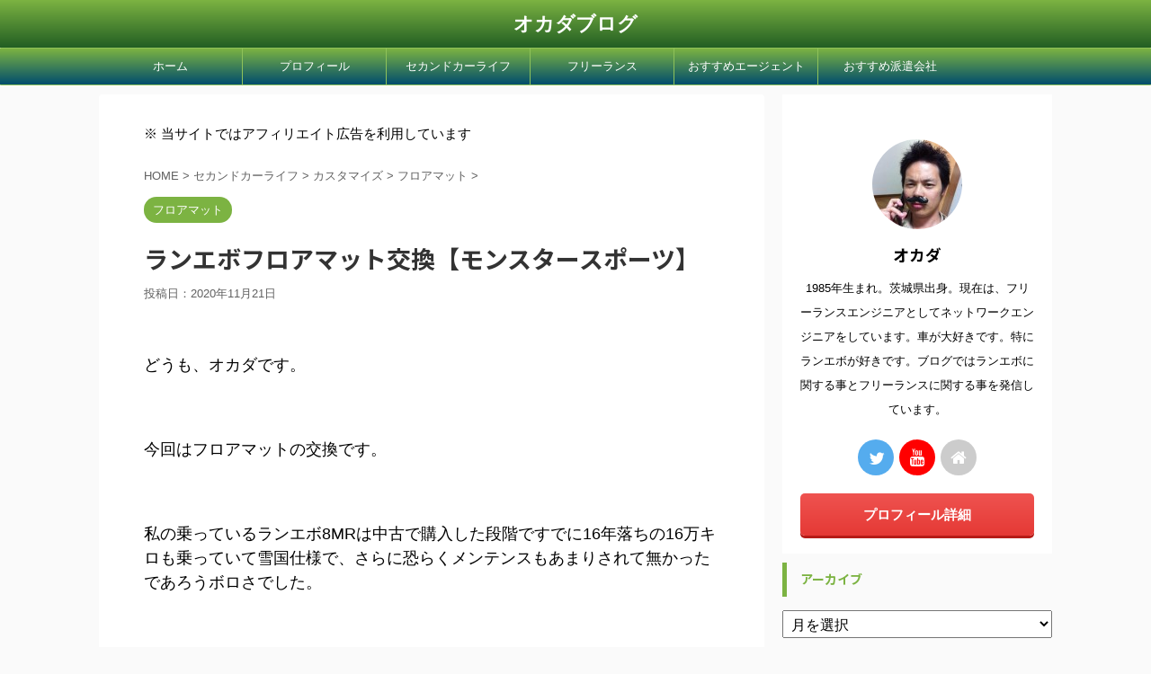

--- FILE ---
content_type: text/html; charset=UTF-8
request_url: https://freeengin.com/floormat/
body_size: 14881
content:
<!DOCTYPE html>
<!--[if lt IE 7]>
<html class="ie6" lang="ja"> <![endif]-->
<!--[if IE 7]>
<html class="i7" lang="ja"> <![endif]-->
<!--[if IE 8]>
<html class="ie" lang="ja"> <![endif]-->
<!--[if gt IE 8]><!-->
<html lang="ja" class="">
	<!--<![endif]-->
	<head prefix="og: http://ogp.me/ns# fb: http://ogp.me/ns/fb# article: http://ogp.me/ns/article#">
		<meta charset="UTF-8" >
		<meta name="viewport" content="width=device-width,initial-scale=1.0,user-scalable=no,viewport-fit=cover">
		<meta name="format-detection" content="telephone=no" >

		
		<link rel="alternate" type="application/rss+xml" title="オカダブログ RSS Feed" href="https://freeengin.com/feed/" />
		<link rel="pingback" href="https://freeengin.com/xmlrpc.php" >
		<!--[if lt IE 9]>
		<script src="https://freeengin.com/wp-content/themes/affinger5/js/html5shiv.js"></script>
		<![endif]-->
				<title>ランエボフロアマット交換【モンスタースポーツ】 | オカダブログ</title>

<!-- All In One SEO Pack 3.7.1[858,897] -->
<script type="application/ld+json" class="aioseop-schema">{"@context":"https://schema.org","@graph":[{"@type":"Organization","@id":"https://freeengin.com/#organization","url":"https://freeengin.com/","name":"オカダブログ","sameAs":[]},{"@type":"WebSite","@id":"https://freeengin.com/#website","url":"https://freeengin.com/","name":"オカダブログ","publisher":{"@id":"https://freeengin.com/#organization"},"potentialAction":{"@type":"SearchAction","target":"https://freeengin.com/?s={search_term_string}","query-input":"required name=search_term_string"}},{"@type":"WebPage","@id":"https://freeengin.com/floormat/#webpage","url":"https://freeengin.com/floormat/","inLanguage":"ja","name":"ランエボフロアマット交換【モンスタースポーツ】","isPartOf":{"@id":"https://freeengin.com/#website"},"breadcrumb":{"@id":"https://freeengin.com/floormat/#breadcrumblist"},"image":{"@type":"ImageObject","@id":"https://freeengin.com/floormat/#primaryimage","url":"https://freeengin.com/wp-content/uploads/2020/11/batch_IMG_0495.jpg","width":800,"height":600},"primaryImageOfPage":{"@id":"https://freeengin.com/floormat/#primaryimage"},"datePublished":"2020-11-20T15:13:15+00:00","dateModified":"2020-11-20T15:13:15+00:00"},{"@type":"Article","@id":"https://freeengin.com/floormat/#article","isPartOf":{"@id":"https://freeengin.com/floormat/#webpage"},"author":{"@id":"https://freeengin.com/author/mike-okada/#author"},"headline":"ランエボフロアマット交換【モンスタースポーツ】","datePublished":"2020-11-20T15:13:15+00:00","dateModified":"2020-11-20T15:13:15+00:00","commentCount":0,"mainEntityOfPage":{"@id":"https://freeengin.com/floormat/#webpage"},"publisher":{"@id":"https://freeengin.com/#organization"},"articleSection":"フロアマット","image":{"@type":"ImageObject","@id":"https://freeengin.com/floormat/#primaryimage","url":"https://freeengin.com/wp-content/uploads/2020/11/batch_IMG_0495.jpg","width":800,"height":600}},{"@type":"Person","@id":"https://freeengin.com/author/mike-okada/#author","name":"オカダ","sameAs":["https://twitter.com/OyamaOkada"],"image":{"@type":"ImageObject","@id":"https://freeengin.com/#personlogo","url":"https://secure.gravatar.com/avatar/865457cf59ec4b3dea14d19464da7b87?s=96&d=mm&r=g","width":96,"height":96,"caption":"オカダ"}},{"@type":"BreadcrumbList","@id":"https://freeengin.com/floormat/#breadcrumblist","itemListElement":[{"@type":"ListItem","position":1,"item":{"@type":"WebPage","@id":"https://freeengin.com/","url":"https://freeengin.com/","name":"オカダブログ"}},{"@type":"ListItem","position":2,"item":{"@type":"WebPage","@id":"https://freeengin.com/floormat/","url":"https://freeengin.com/floormat/","name":"ランエボフロアマット交換【モンスタースポーツ】"}}]}]}</script>
<link rel="canonical" href="https://freeengin.com/floormat/" />
<!-- All In One SEO Pack -->
<link rel='dns-prefetch' href='//ajax.googleapis.com' />
<link rel='dns-prefetch' href='//s.w.org' />
		<script type="text/javascript">
			window._wpemojiSettings = {"baseUrl":"https:\/\/s.w.org\/images\/core\/emoji\/12.0.0-1\/72x72\/","ext":".png","svgUrl":"https:\/\/s.w.org\/images\/core\/emoji\/12.0.0-1\/svg\/","svgExt":".svg","source":{"concatemoji":"https:\/\/freeengin.com\/wp-includes\/js\/wp-emoji-release.min.js?ver=5.2.5"}};
			!function(a,b,c){function d(a,b){var c=String.fromCharCode;l.clearRect(0,0,k.width,k.height),l.fillText(c.apply(this,a),0,0);var d=k.toDataURL();l.clearRect(0,0,k.width,k.height),l.fillText(c.apply(this,b),0,0);var e=k.toDataURL();return d===e}function e(a){var b;if(!l||!l.fillText)return!1;switch(l.textBaseline="top",l.font="600 32px Arial",a){case"flag":return!(b=d([55356,56826,55356,56819],[55356,56826,8203,55356,56819]))&&(b=d([55356,57332,56128,56423,56128,56418,56128,56421,56128,56430,56128,56423,56128,56447],[55356,57332,8203,56128,56423,8203,56128,56418,8203,56128,56421,8203,56128,56430,8203,56128,56423,8203,56128,56447]),!b);case"emoji":return b=d([55357,56424,55356,57342,8205,55358,56605,8205,55357,56424,55356,57340],[55357,56424,55356,57342,8203,55358,56605,8203,55357,56424,55356,57340]),!b}return!1}function f(a){var c=b.createElement("script");c.src=a,c.defer=c.type="text/javascript",b.getElementsByTagName("head")[0].appendChild(c)}var g,h,i,j,k=b.createElement("canvas"),l=k.getContext&&k.getContext("2d");for(j=Array("flag","emoji"),c.supports={everything:!0,everythingExceptFlag:!0},i=0;i<j.length;i++)c.supports[j[i]]=e(j[i]),c.supports.everything=c.supports.everything&&c.supports[j[i]],"flag"!==j[i]&&(c.supports.everythingExceptFlag=c.supports.everythingExceptFlag&&c.supports[j[i]]);c.supports.everythingExceptFlag=c.supports.everythingExceptFlag&&!c.supports.flag,c.DOMReady=!1,c.readyCallback=function(){c.DOMReady=!0},c.supports.everything||(h=function(){c.readyCallback()},b.addEventListener?(b.addEventListener("DOMContentLoaded",h,!1),a.addEventListener("load",h,!1)):(a.attachEvent("onload",h),b.attachEvent("onreadystatechange",function(){"complete"===b.readyState&&c.readyCallback()})),g=c.source||{},g.concatemoji?f(g.concatemoji):g.wpemoji&&g.twemoji&&(f(g.twemoji),f(g.wpemoji)))}(window,document,window._wpemojiSettings);
		</script>
		<style type="text/css">
img.wp-smiley,
img.emoji {
	display: inline !important;
	border: none !important;
	box-shadow: none !important;
	height: 1em !important;
	width: 1em !important;
	margin: 0 .07em !important;
	vertical-align: -0.1em !important;
	background: none !important;
	padding: 0 !important;
}
</style>
	<link rel='stylesheet' id='wp-block-library-css'  href='https://freeengin.com/wp-includes/css/dist/block-library/style.min.css?ver=5.2.5' type='text/css' media='all' />
<link rel='stylesheet' id='toc-screen-css'  href='https://freeengin.com/wp-content/plugins/table-of-contents-plus/screen.min.css?ver=2002' type='text/css' media='all' />
<link rel='stylesheet' id='normalize-css'  href='https://freeengin.com/wp-content/themes/affinger5/css/normalize.css?ver=1.5.9' type='text/css' media='all' />
<link rel='stylesheet' id='font-awesome-css'  href='https://freeengin.com/wp-content/themes/affinger5/css/fontawesome/css/font-awesome.min.css?ver=4.7.0' type='text/css' media='all' />
<link rel='stylesheet' id='font-awesome-animation-css'  href='https://freeengin.com/wp-content/themes/affinger5/css/fontawesome/css/font-awesome-animation.min.css?ver=5.2.5' type='text/css' media='all' />
<link rel='stylesheet' id='st_svg-css'  href='https://freeengin.com/wp-content/themes/affinger5/st_svg/style.css?ver=5.2.5' type='text/css' media='all' />
<link rel='stylesheet' id='slick-css'  href='https://freeengin.com/wp-content/themes/affinger5/vendor/slick/slick.css?ver=1.8.0' type='text/css' media='all' />
<link rel='stylesheet' id='slick-theme-css'  href='https://freeengin.com/wp-content/themes/affinger5/vendor/slick/slick-theme.css?ver=1.8.0' type='text/css' media='all' />
<link rel='stylesheet' id='fonts-googleapis-notosansjp-css'  href='//fonts.googleapis.com/earlyaccess/notosansjp.css?ver=5.2.5' type='text/css' media='all' />
<link rel='stylesheet' id='style-css'  href='https://freeengin.com/wp-content/themes/affinger5/style.css?ver=5.2.5' type='text/css' media='all' />
<link rel='stylesheet' id='child-style-css'  href='https://freeengin.com/wp-content/themes/affinger5-child/style.css?ver=5.2.5' type='text/css' media='all' />
<link rel='stylesheet' id='single-css'  href='https://freeengin.com/wp-content/themes/affinger5/st-rankcss.php' type='text/css' media='all' />
<link rel='stylesheet' id='st-themecss-css'  href='https://freeengin.com/wp-content/themes/affinger5/st-themecss-loader.php?ver=5.2.5' type='text/css' media='all' />
<script type='text/javascript' src='//ajax.googleapis.com/ajax/libs/jquery/1.11.3/jquery.min.js?ver=1.11.3'></script>
<link rel='https://api.w.org/' href='https://freeengin.com/wp-json/' />
<link rel='shortlink' href='https://freeengin.com/?p=1100' />
<link rel="alternate" type="application/json+oembed" href="https://freeengin.com/wp-json/oembed/1.0/embed?url=https%3A%2F%2Ffreeengin.com%2Ffloormat%2F" />
<link rel="alternate" type="text/xml+oembed" href="https://freeengin.com/wp-json/oembed/1.0/embed?url=https%3A%2F%2Ffreeengin.com%2Ffloormat%2F&#038;format=xml" />
<meta name="robots" content="index, follow" />
<link rel="canonical" href="https://freeengin.com/floormat/" />
<style type="text/css">.broken_link, a.broken_link {
	text-decoration: line-through;
}</style>		<style type="text/css" id="wp-custom-css">
			table{
width: 100%;
}
th{
background-color: #e4f6ff;
text-align: center;
}


/*アフィリエイト用のボタン*/
.af_button>a{
    display: inline-block; 
    padding: 0.5em 2em; 
    text-decoration: none; 
    color: #59d600;/*文字の色*/
    border: solid 2px #59d600;/*枠の色*/
    border-radius: 3px; 
    transition: .4s;
    font-weight: bold;
}
.af_button>a:hover{
    background: #59d600;/*ボタンの色*/
    color: white;
}
.af_button{
text-align:center;/*中央寄せ*/
}


/*アフィリエイト用のボタン2*/
.af_button2>a{
    display: inline-block; 
    padding: 0.5em 2em; 
    text-decoration: none; 
    color: #ee827c;/*文字の色*/
    border: solid 2px #ee827c;/*枠の色*/
    border-radius: 3px; 
    transition: .4s;
    font-weight: bold;
}
.af_button2>a:hover{
    background: #ee827c;/*ボタンの色*/
    color: white;
}
.af_button2{
text-align:center;/*中央寄せ*/
}
		</style>
					<script>
		(function (i, s, o, g, r, a, m) {
			i['GoogleAnalyticsObject'] = r;
			i[r] = i[r] || function () {
					(i[r].q = i[r].q || []).push(arguments)
				}, i[r].l = 1 * new Date();
			a = s.createElement(o),
				m = s.getElementsByTagName(o)[0];
			a.async = 1;
			a.src = g;
			m.parentNode.insertBefore(a, m)
		})(window, document, 'script', '//www.google-analytics.com/analytics.js', 'ga');

		ga('create', 'UA-63076024-2', 'auto');
		ga('send', 'pageview');

	</script>
				<!-- OGP -->
	
						<meta name="twitter:card" content="summary_large_image">
				<meta name="twitter:site" content="@OyamaOkada">
		<meta name="twitter:title" content="ランエボフロアマット交換【モンスタースポーツ】">
		<meta name="twitter:description" content="&nbsp; どうも、オカダです。 &nbsp; 今回はフロアマットの交換です。 &nbsp; 私の乗っているランエボ8MRは中古で購入した段階ですでに16年落ちの16万キロも乗っていて雪国仕様で、さ">
		<meta name="twitter:image" content="https://freeengin.com/wp-content/uploads/2020/11/batch_IMG_0495.jpg">
		<!-- /OGP -->
		


<script>
jQuery(function(){
    jQuery('.st-btn-open').click(function(){
        jQuery(this).next('.st-slidebox').stop(true, true).slideToggle();
    });
});
</script>
	<script>
		jQuery(function(){
		jQuery('.post h2 , .h2modoki').wrapInner('<span class="st-dash-design"></span>');
		}) 
	</script>

<script>
	jQuery(function(){
		jQuery("#toc_container:not(:has(ul ul))").addClass("only-toc");
		jQuery(".st-ac-box ul:has(.cat-item)").each(function(){
			jQuery(this).addClass("st-ac-cat");
		});
	});
</script>

<script>
	jQuery(function(){
						jQuery('.st-star').parent('.rankh4').css('padding-bottom','5px'); // スターがある場合のランキング見出し調整
	});
</script>
			</head>
	<body class="post-template-default single single-post postid-1100 single-format-standard not-front-page" >
				<div id="st-ami">
				<div id="wrapper" class="">
				<div id="wrapper-in">
					<header id="st-headwide">
						<div id="headbox-bg">
							<div class="clearfix" id="headbox">
										<nav id="s-navi" class="pcnone">
			<dl class="acordion">
				<dt class="trigger">
					<p class="acordion_button"><span class="op"><i class="fa st-svg-menu"></i></span></p>
		
					<!-- 追加メニュー -->
					
					<!-- 追加メニュー2 -->
					
						</dt>

				<dd class="acordion_tree">
					<div class="acordion_tree_content">

						

														<div class="menu-%e3%82%ab%e3%82%b9%e3%82%bf%e3%83%a0%e3%83%a1%e3%83%8b%e3%83%a5%e3%83%bc-container"><ul id="menu-%e3%82%ab%e3%82%b9%e3%82%bf%e3%83%a0%e3%83%a1%e3%83%8b%e3%83%a5%e3%83%bc" class="menu"><li id="menu-item-7" class="menu-item menu-item-type-custom menu-item-object-custom menu-item-home menu-item-7"><a href="http://freeengin.com/"><span class="menu-item-label">ホーム</span></a></li>
<li id="menu-item-507" class="menu-item menu-item-type-post_type menu-item-object-page menu-item-507"><a href="https://freeengin.com/profile/"><span class="menu-item-label">プロフィール</span></a></li>
<li id="menu-item-1237" class="menu-item menu-item-type-post_type menu-item-object-page menu-item-has-children menu-item-1237"><a href="https://freeengin.com/secondcarlife/"><span class="menu-item-label">セカンドカーライフ</span></a>
<ul class="sub-menu">
	<li id="menu-item-1271" class="menu-item menu-item-type-taxonomy menu-item-object-category menu-item-has-children menu-item-1271"><a href="https://freeengin.com/category/z33/"><span class="menu-item-label">Z33</span></a>
	<ul class="sub-menu">
		<li id="menu-item-525" class="menu-item menu-item-type-taxonomy menu-item-object-category current-post-ancestor menu-item-has-children menu-item-525"><a href="https://freeengin.com/category/%e3%82%bb%e3%82%ab%e3%83%b3%e3%83%89%e3%82%ab%e3%83%bc%e3%83%a9%e3%82%a4%e3%83%95/%e3%82%ab%e3%82%b9%e3%82%bf%e3%83%9e%e3%82%a4%e3%82%ba/"><span class="menu-item-label">カスタマイズ</span></a>
		<ul class="sub-menu">
			<li id="menu-item-526" class="menu-item menu-item-type-taxonomy menu-item-object-category menu-item-526"><a href="https://freeengin.com/category/%e3%82%bb%e3%82%ab%e3%83%b3%e3%83%89%e3%82%ab%e3%83%bc%e3%83%a9%e3%82%a4%e3%83%95/%e3%82%ab%e3%82%b9%e3%82%bf%e3%83%9e%e3%82%a4%e3%82%ba/%e3%82%a8%e3%82%a2%e3%82%af%e3%83%aa/"><span class="menu-item-label">エアクリ</span></a></li>
			<li id="menu-item-527" class="menu-item menu-item-type-taxonomy menu-item-object-category menu-item-527"><a href="https://freeengin.com/category/%e3%82%bb%e3%82%ab%e3%83%b3%e3%83%89%e3%82%ab%e3%83%bc%e3%83%a9%e3%82%a4%e3%83%95/%e3%82%ab%e3%82%b9%e3%82%bf%e3%83%9e%e3%82%a4%e3%82%ba/%e3%82%af%e3%83%a9%e3%83%83%e3%83%81%e3%82%b9%e3%82%bf%e3%83%bc%e3%83%88%e8%a7%a3%e9%99%a4/"><span class="menu-item-label">クラッチスタート解除</span></a></li>
			<li id="menu-item-528" class="menu-item menu-item-type-taxonomy menu-item-object-category menu-item-528"><a href="https://freeengin.com/category/%e3%82%bb%e3%82%ab%e3%83%b3%e3%83%89%e3%82%ab%e3%83%bc%e3%83%a9%e3%82%a4%e3%83%95/%e3%82%ab%e3%82%b9%e3%82%bf%e3%83%9e%e3%82%a4%e3%82%ba/%e3%82%b7%e3%83%bc%e3%83%88%e4%ba%a4%e6%8f%9b/"><span class="menu-item-label">シート交換</span></a></li>
			<li id="menu-item-529" class="menu-item menu-item-type-taxonomy menu-item-object-category menu-item-529"><a href="https://freeengin.com/category/%e3%82%bb%e3%82%ab%e3%83%b3%e3%83%89%e3%82%ab%e3%83%bc%e3%83%a9%e3%82%a4%e3%83%95/%e3%82%ab%e3%82%b9%e3%82%bf%e3%83%9e%e3%82%a4%e3%82%ba/%e3%82%b7%e3%83%95%e3%83%88%e3%83%8e%e3%83%96/"><span class="menu-item-label">シフトノブ</span></a></li>
			<li id="menu-item-530" class="menu-item menu-item-type-taxonomy menu-item-object-category menu-item-530"><a href="https://freeengin.com/category/%e3%82%bb%e3%82%ab%e3%83%b3%e3%83%89%e3%82%ab%e3%83%bc%e3%83%a9%e3%82%a4%e3%83%95/%e3%82%ab%e3%82%b9%e3%82%bf%e3%83%9e%e3%82%a4%e3%82%ba/%e3%82%b7%e3%83%95%e3%83%88%e3%83%96%e3%83%bc%e3%83%84/"><span class="menu-item-label">シフトブーツ</span></a></li>
			<li id="menu-item-531" class="menu-item menu-item-type-taxonomy menu-item-object-category menu-item-531"><a href="https://freeengin.com/category/%e3%82%bb%e3%82%ab%e3%83%b3%e3%83%89%e3%82%ab%e3%83%bc%e3%83%a9%e3%82%a4%e3%83%95/%e3%82%ab%e3%82%b9%e3%82%bf%e3%83%9e%e3%82%a4%e3%82%ba/%e3%82%b7%e3%83%a7%e3%83%bc%e3%83%88%e3%82%a2%e3%83%b3%e3%83%86%e3%83%8a/"><span class="menu-item-label">ショートアンテナ</span></a></li>
			<li id="menu-item-532" class="menu-item menu-item-type-taxonomy menu-item-object-category menu-item-532"><a href="https://freeengin.com/category/%e3%82%bb%e3%82%ab%e3%83%b3%e3%83%89%e3%82%ab%e3%83%bc%e3%83%a9%e3%82%a4%e3%83%95/%e3%82%ab%e3%82%b9%e3%82%bf%e3%83%9e%e3%82%a4%e3%82%ba/%e3%82%b9%e3%83%86%e3%82%a2%e3%83%aa%e3%83%b3%e3%82%b0/"><span class="menu-item-label">ステアリング</span></a></li>
			<li id="menu-item-533" class="menu-item menu-item-type-taxonomy menu-item-object-category menu-item-533"><a href="https://freeengin.com/category/%e3%82%bb%e3%82%ab%e3%83%b3%e3%83%89%e3%82%ab%e3%83%bc%e3%83%a9%e3%82%a4%e3%83%95/%e3%82%ab%e3%82%b9%e3%82%bf%e3%83%9e%e3%82%a4%e3%82%ba/%e3%82%bf%e3%82%a4%e3%83%a4/"><span class="menu-item-label">タイヤ</span></a></li>
			<li id="menu-item-534" class="menu-item menu-item-type-taxonomy menu-item-object-category menu-item-534"><a href="https://freeengin.com/category/%e3%82%bb%e3%82%ab%e3%83%b3%e3%83%89%e3%82%ab%e3%83%bc%e3%83%a9%e3%82%a4%e3%83%95/%e3%82%ab%e3%82%b9%e3%82%bf%e3%83%9e%e3%82%a4%e3%82%ba/%e3%83%90%e3%83%83%e3%83%86%e3%83%aa%e3%83%bc/"><span class="menu-item-label">バッテリー</span></a></li>
			<li id="menu-item-535" class="menu-item menu-item-type-taxonomy menu-item-object-category menu-item-535"><a href="https://freeengin.com/category/%e3%82%bb%e3%82%ab%e3%83%b3%e3%83%89%e3%82%ab%e3%83%bc%e3%83%a9%e3%82%a4%e3%83%95/%e3%82%ab%e3%82%b9%e3%82%bf%e3%83%9e%e3%82%a4%e3%82%ba/%e3%83%9b%e3%82%a4%e3%83%bc%e3%83%ab/"><span class="menu-item-label">ホイール</span></a></li>
			<li id="menu-item-536" class="menu-item menu-item-type-taxonomy menu-item-object-category menu-item-536"><a href="https://freeengin.com/category/%e3%82%bb%e3%82%ab%e3%83%b3%e3%83%89%e3%82%ab%e3%83%bc%e3%83%a9%e3%82%a4%e3%83%95/%e3%82%ab%e3%82%b9%e3%82%bf%e3%83%9e%e3%82%a4%e3%82%ba/%e3%83%9e%e3%83%95%e3%83%a9%e3%83%bc/"><span class="menu-item-label">マフラー</span></a></li>
			<li id="menu-item-537" class="menu-item menu-item-type-taxonomy menu-item-object-category menu-item-537"><a href="https://freeengin.com/category/%e3%82%bb%e3%82%ab%e3%83%b3%e3%83%89%e3%82%ab%e3%83%bc%e3%83%a9%e3%82%a4%e3%83%95/%e3%82%ab%e3%82%b9%e3%82%bf%e3%83%9e%e3%82%a4%e3%82%ba/%e3%83%ab%e3%83%bc%e3%83%a0%e3%83%9f%e3%83%a9%e3%83%bc/"><span class="menu-item-label">ルームミラー</span></a></li>
			<li id="menu-item-538" class="menu-item menu-item-type-taxonomy menu-item-object-category menu-item-538"><a href="https://freeengin.com/category/%e3%82%bb%e3%82%ab%e3%83%b3%e3%83%89%e3%82%ab%e3%83%bc%e3%83%a9%e3%82%a4%e3%83%95/%e3%82%ab%e3%82%b9%e3%82%bf%e3%83%9e%e3%82%a4%e3%82%ba/%e9%9b%bb%e6%b1%a0%e4%ba%a4%e6%8f%9b/"><span class="menu-item-label">電池交換</span></a></li>
			<li id="menu-item-539" class="menu-item menu-item-type-taxonomy menu-item-object-category menu-item-539"><a href="https://freeengin.com/category/%e3%82%bb%e3%82%ab%e3%83%b3%e3%83%89%e3%82%ab%e3%83%bc%e3%83%a9%e3%82%a4%e3%83%95/%e3%82%ab%e3%82%b9%e3%82%bf%e3%83%9e%e3%82%a4%e3%82%ba/%e9%9f%b3%e9%9f%bf%e9%96%a2%e4%bf%82/"><span class="menu-item-label">音響関係</span></a></li>
		</ul>
</li>
	</ul>
</li>
	<li id="menu-item-542" class="menu-item menu-item-type-taxonomy menu-item-object-category menu-item-542"><a href="https://freeengin.com/category/%e3%82%bb%e3%82%ab%e3%83%b3%e3%83%89%e3%82%ab%e3%83%bc%e3%83%a9%e3%82%a4%e3%83%95/%e6%96%b0%e5%9e%8b%e3%83%87%e3%83%aa%e3%82%abd5/"><span class="menu-item-label">新型デリカD5</span></a></li>
	<li id="menu-item-541" class="menu-item menu-item-type-taxonomy menu-item-object-category menu-item-541"><a href="https://freeengin.com/category/%e3%82%bb%e3%82%ab%e3%83%b3%e3%83%89%e3%82%ab%e3%83%bc%e3%83%a9%e3%82%a4%e3%83%95/%e6%95%85%e9%9a%9c/"><span class="menu-item-label">故障</span></a></li>
	<li id="menu-item-543" class="menu-item menu-item-type-taxonomy menu-item-object-category menu-item-543"><a href="https://freeengin.com/category/%e3%82%bb%e3%82%ab%e3%83%b3%e3%83%89%e3%82%ab%e3%83%bc%e3%83%a9%e3%82%a4%e3%83%95/%e7%b4%8d%e8%bb%8a/"><span class="menu-item-label">納車</span></a></li>
	<li id="menu-item-544" class="menu-item menu-item-type-taxonomy menu-item-object-category menu-item-544"><a href="https://freeengin.com/category/%e3%82%bb%e3%82%ab%e3%83%b3%e3%83%89%e3%82%ab%e3%83%bc%e3%83%a9%e3%82%a4%e3%83%95/%e8%bb%8a%e5%86%85%e3%81%ae%e6%b6%88%e8%87%ad/"><span class="menu-item-label">車内の消臭</span></a></li>
	<li id="menu-item-1238" class="menu-item menu-item-type-taxonomy menu-item-object-category menu-item-has-children menu-item-1238"><a href="https://freeengin.com/category/%e3%83%a9%e3%83%b3%e3%82%a8%e3%83%9c/"><span class="menu-item-label">ランエボ</span></a>
	<ul class="sub-menu">
		<li id="menu-item-1239" class="menu-item menu-item-type-taxonomy menu-item-object-category menu-item-1239"><a href="https://freeengin.com/category/%e3%83%a9%e3%83%b3%e3%82%a8%e3%83%9c/%e3%82%aa%e3%82%a4%e3%83%ab%e4%ba%a4%e6%8f%9b/"><span class="menu-item-label">オイル交換</span></a></li>
		<li id="menu-item-1240" class="menu-item menu-item-type-taxonomy menu-item-object-category menu-item-1240"><a href="https://freeengin.com/category/%e3%83%a9%e3%83%b3%e3%82%a8%e3%83%9c/%e3%83%9d%e3%82%b8%e3%82%b7%e3%83%a7%e3%83%b3%e3%83%a9%e3%83%b3%e3%83%97/"><span class="menu-item-label">ポジションランプ</span></a></li>
		<li id="menu-item-1241" class="menu-item menu-item-type-taxonomy menu-item-object-category menu-item-1241"><a href="https://freeengin.com/category/%e3%83%a9%e3%83%b3%e3%82%a8%e3%83%9c/%e3%83%9e%e3%83%95%e3%83%a9%e3%83%bc-%e3%83%a9%e3%83%b3%e3%82%a8%e3%83%9c/"><span class="menu-item-label">マフラー</span></a></li>
		<li id="menu-item-1242" class="menu-item menu-item-type-taxonomy menu-item-object-category menu-item-1242"><a href="https://freeengin.com/category/%e3%83%a9%e3%83%b3%e3%82%a8%e3%83%9c/%e3%83%a1%e3%83%b3%e3%83%86%e3%83%8a%e3%83%b3%e3%82%b9/"><span class="menu-item-label">メンテナンス</span></a></li>
		<li id="menu-item-1243" class="menu-item menu-item-type-taxonomy menu-item-object-category menu-item-1243"><a href="https://freeengin.com/category/%e3%83%a9%e3%83%b3%e3%82%a8%e3%83%9c/%e6%b4%97%e8%bb%8a%e9%96%a2%e9%80%a3/"><span class="menu-item-label">洗車関連</span></a></li>
	</ul>
</li>
</ul>
</li>
<li id="menu-item-1273" class="menu-item menu-item-type-taxonomy menu-item-object-category menu-item-1273"><a href="https://freeengin.com/category/%e3%83%95%e3%83%aa%e3%83%bc%e3%83%a9%e3%83%b3%e3%82%b9/"><span class="menu-item-label">フリーランス</span></a></li>
<li id="menu-item-1519" class="menu-item menu-item-type-post_type menu-item-object-page menu-item-1519"><a href="https://freeengin.com/recommended-agent/"><span class="menu-item-label">おすすめエージェント</span></a></li>
<li id="menu-item-1575" class="menu-item menu-item-type-post_type menu-item-object-page menu-item-1575"><a href="https://freeengin.com/dispatched-engineer/"><span class="menu-item-label">おすすめ派遣会社</span></a></li>
</ul></div>							<div class="clear"></div>

						
					</div>
				</dd>
			</dl>
		</nav>
										<div id="header-l">
												<!-- ロゴ又はブログ名 -->
        							<p class="sitename sitename-only"><a href="https://freeengin.com/">
                                            オカダブログ                                    </a></p>
                        
    									</div><!-- /#header-l -->
								<div id="header-r" class="smanone">
																		
								</div><!-- /#header-r -->
							</div><!-- /#headbox-bg -->
						</div><!-- /#headbox clearfix -->

						
						
						
											
	<div id="gazou-wide">
							<div id="st-menubox">
			<div id="st-menuwide">
				<nav class="smanone clearfix"><ul id="menu-%e3%82%ab%e3%82%b9%e3%82%bf%e3%83%a0%e3%83%a1%e3%83%8b%e3%83%a5%e3%83%bc-1" class="menu"><li class="menu-item menu-item-type-custom menu-item-object-custom menu-item-home menu-item-7"><a href="http://freeengin.com/">ホーム</a></li>
<li class="menu-item menu-item-type-post_type menu-item-object-page menu-item-507"><a href="https://freeengin.com/profile/">プロフィール</a></li>
<li class="menu-item menu-item-type-post_type menu-item-object-page menu-item-has-children menu-item-1237"><a href="https://freeengin.com/secondcarlife/">セカンドカーライフ</a>
<ul class="sub-menu">
	<li class="menu-item menu-item-type-taxonomy menu-item-object-category menu-item-has-children menu-item-1271"><a href="https://freeengin.com/category/z33/">Z33</a>
	<ul class="sub-menu">
		<li class="menu-item menu-item-type-taxonomy menu-item-object-category current-post-ancestor menu-item-has-children menu-item-525"><a href="https://freeengin.com/category/%e3%82%bb%e3%82%ab%e3%83%b3%e3%83%89%e3%82%ab%e3%83%bc%e3%83%a9%e3%82%a4%e3%83%95/%e3%82%ab%e3%82%b9%e3%82%bf%e3%83%9e%e3%82%a4%e3%82%ba/">カスタマイズ</a>
		<ul class="sub-menu">
			<li class="menu-item menu-item-type-taxonomy menu-item-object-category menu-item-526"><a href="https://freeengin.com/category/%e3%82%bb%e3%82%ab%e3%83%b3%e3%83%89%e3%82%ab%e3%83%bc%e3%83%a9%e3%82%a4%e3%83%95/%e3%82%ab%e3%82%b9%e3%82%bf%e3%83%9e%e3%82%a4%e3%82%ba/%e3%82%a8%e3%82%a2%e3%82%af%e3%83%aa/">エアクリ</a></li>
			<li class="menu-item menu-item-type-taxonomy menu-item-object-category menu-item-527"><a href="https://freeengin.com/category/%e3%82%bb%e3%82%ab%e3%83%b3%e3%83%89%e3%82%ab%e3%83%bc%e3%83%a9%e3%82%a4%e3%83%95/%e3%82%ab%e3%82%b9%e3%82%bf%e3%83%9e%e3%82%a4%e3%82%ba/%e3%82%af%e3%83%a9%e3%83%83%e3%83%81%e3%82%b9%e3%82%bf%e3%83%bc%e3%83%88%e8%a7%a3%e9%99%a4/">クラッチスタート解除</a></li>
			<li class="menu-item menu-item-type-taxonomy menu-item-object-category menu-item-528"><a href="https://freeengin.com/category/%e3%82%bb%e3%82%ab%e3%83%b3%e3%83%89%e3%82%ab%e3%83%bc%e3%83%a9%e3%82%a4%e3%83%95/%e3%82%ab%e3%82%b9%e3%82%bf%e3%83%9e%e3%82%a4%e3%82%ba/%e3%82%b7%e3%83%bc%e3%83%88%e4%ba%a4%e6%8f%9b/">シート交換</a></li>
			<li class="menu-item menu-item-type-taxonomy menu-item-object-category menu-item-529"><a href="https://freeengin.com/category/%e3%82%bb%e3%82%ab%e3%83%b3%e3%83%89%e3%82%ab%e3%83%bc%e3%83%a9%e3%82%a4%e3%83%95/%e3%82%ab%e3%82%b9%e3%82%bf%e3%83%9e%e3%82%a4%e3%82%ba/%e3%82%b7%e3%83%95%e3%83%88%e3%83%8e%e3%83%96/">シフトノブ</a></li>
			<li class="menu-item menu-item-type-taxonomy menu-item-object-category menu-item-530"><a href="https://freeengin.com/category/%e3%82%bb%e3%82%ab%e3%83%b3%e3%83%89%e3%82%ab%e3%83%bc%e3%83%a9%e3%82%a4%e3%83%95/%e3%82%ab%e3%82%b9%e3%82%bf%e3%83%9e%e3%82%a4%e3%82%ba/%e3%82%b7%e3%83%95%e3%83%88%e3%83%96%e3%83%bc%e3%83%84/">シフトブーツ</a></li>
			<li class="menu-item menu-item-type-taxonomy menu-item-object-category menu-item-531"><a href="https://freeengin.com/category/%e3%82%bb%e3%82%ab%e3%83%b3%e3%83%89%e3%82%ab%e3%83%bc%e3%83%a9%e3%82%a4%e3%83%95/%e3%82%ab%e3%82%b9%e3%82%bf%e3%83%9e%e3%82%a4%e3%82%ba/%e3%82%b7%e3%83%a7%e3%83%bc%e3%83%88%e3%82%a2%e3%83%b3%e3%83%86%e3%83%8a/">ショートアンテナ</a></li>
			<li class="menu-item menu-item-type-taxonomy menu-item-object-category menu-item-532"><a href="https://freeengin.com/category/%e3%82%bb%e3%82%ab%e3%83%b3%e3%83%89%e3%82%ab%e3%83%bc%e3%83%a9%e3%82%a4%e3%83%95/%e3%82%ab%e3%82%b9%e3%82%bf%e3%83%9e%e3%82%a4%e3%82%ba/%e3%82%b9%e3%83%86%e3%82%a2%e3%83%aa%e3%83%b3%e3%82%b0/">ステアリング</a></li>
			<li class="menu-item menu-item-type-taxonomy menu-item-object-category menu-item-533"><a href="https://freeengin.com/category/%e3%82%bb%e3%82%ab%e3%83%b3%e3%83%89%e3%82%ab%e3%83%bc%e3%83%a9%e3%82%a4%e3%83%95/%e3%82%ab%e3%82%b9%e3%82%bf%e3%83%9e%e3%82%a4%e3%82%ba/%e3%82%bf%e3%82%a4%e3%83%a4/">タイヤ</a></li>
			<li class="menu-item menu-item-type-taxonomy menu-item-object-category menu-item-534"><a href="https://freeengin.com/category/%e3%82%bb%e3%82%ab%e3%83%b3%e3%83%89%e3%82%ab%e3%83%bc%e3%83%a9%e3%82%a4%e3%83%95/%e3%82%ab%e3%82%b9%e3%82%bf%e3%83%9e%e3%82%a4%e3%82%ba/%e3%83%90%e3%83%83%e3%83%86%e3%83%aa%e3%83%bc/">バッテリー</a></li>
			<li class="menu-item menu-item-type-taxonomy menu-item-object-category menu-item-535"><a href="https://freeengin.com/category/%e3%82%bb%e3%82%ab%e3%83%b3%e3%83%89%e3%82%ab%e3%83%bc%e3%83%a9%e3%82%a4%e3%83%95/%e3%82%ab%e3%82%b9%e3%82%bf%e3%83%9e%e3%82%a4%e3%82%ba/%e3%83%9b%e3%82%a4%e3%83%bc%e3%83%ab/">ホイール</a></li>
			<li class="menu-item menu-item-type-taxonomy menu-item-object-category menu-item-536"><a href="https://freeengin.com/category/%e3%82%bb%e3%82%ab%e3%83%b3%e3%83%89%e3%82%ab%e3%83%bc%e3%83%a9%e3%82%a4%e3%83%95/%e3%82%ab%e3%82%b9%e3%82%bf%e3%83%9e%e3%82%a4%e3%82%ba/%e3%83%9e%e3%83%95%e3%83%a9%e3%83%bc/">マフラー</a></li>
			<li class="menu-item menu-item-type-taxonomy menu-item-object-category menu-item-537"><a href="https://freeengin.com/category/%e3%82%bb%e3%82%ab%e3%83%b3%e3%83%89%e3%82%ab%e3%83%bc%e3%83%a9%e3%82%a4%e3%83%95/%e3%82%ab%e3%82%b9%e3%82%bf%e3%83%9e%e3%82%a4%e3%82%ba/%e3%83%ab%e3%83%bc%e3%83%a0%e3%83%9f%e3%83%a9%e3%83%bc/">ルームミラー</a></li>
			<li class="menu-item menu-item-type-taxonomy menu-item-object-category menu-item-538"><a href="https://freeengin.com/category/%e3%82%bb%e3%82%ab%e3%83%b3%e3%83%89%e3%82%ab%e3%83%bc%e3%83%a9%e3%82%a4%e3%83%95/%e3%82%ab%e3%82%b9%e3%82%bf%e3%83%9e%e3%82%a4%e3%82%ba/%e9%9b%bb%e6%b1%a0%e4%ba%a4%e6%8f%9b/">電池交換</a></li>
			<li class="menu-item menu-item-type-taxonomy menu-item-object-category menu-item-539"><a href="https://freeengin.com/category/%e3%82%bb%e3%82%ab%e3%83%b3%e3%83%89%e3%82%ab%e3%83%bc%e3%83%a9%e3%82%a4%e3%83%95/%e3%82%ab%e3%82%b9%e3%82%bf%e3%83%9e%e3%82%a4%e3%82%ba/%e9%9f%b3%e9%9f%bf%e9%96%a2%e4%bf%82/">音響関係</a></li>
		</ul>
</li>
	</ul>
</li>
	<li class="menu-item menu-item-type-taxonomy menu-item-object-category menu-item-542"><a href="https://freeengin.com/category/%e3%82%bb%e3%82%ab%e3%83%b3%e3%83%89%e3%82%ab%e3%83%bc%e3%83%a9%e3%82%a4%e3%83%95/%e6%96%b0%e5%9e%8b%e3%83%87%e3%83%aa%e3%82%abd5/">新型デリカD5</a></li>
	<li class="menu-item menu-item-type-taxonomy menu-item-object-category menu-item-541"><a href="https://freeengin.com/category/%e3%82%bb%e3%82%ab%e3%83%b3%e3%83%89%e3%82%ab%e3%83%bc%e3%83%a9%e3%82%a4%e3%83%95/%e6%95%85%e9%9a%9c/">故障</a></li>
	<li class="menu-item menu-item-type-taxonomy menu-item-object-category menu-item-543"><a href="https://freeengin.com/category/%e3%82%bb%e3%82%ab%e3%83%b3%e3%83%89%e3%82%ab%e3%83%bc%e3%83%a9%e3%82%a4%e3%83%95/%e7%b4%8d%e8%bb%8a/">納車</a></li>
	<li class="menu-item menu-item-type-taxonomy menu-item-object-category menu-item-544"><a href="https://freeengin.com/category/%e3%82%bb%e3%82%ab%e3%83%b3%e3%83%89%e3%82%ab%e3%83%bc%e3%83%a9%e3%82%a4%e3%83%95/%e8%bb%8a%e5%86%85%e3%81%ae%e6%b6%88%e8%87%ad/">車内の消臭</a></li>
	<li class="menu-item menu-item-type-taxonomy menu-item-object-category menu-item-has-children menu-item-1238"><a href="https://freeengin.com/category/%e3%83%a9%e3%83%b3%e3%82%a8%e3%83%9c/">ランエボ</a>
	<ul class="sub-menu">
		<li class="menu-item menu-item-type-taxonomy menu-item-object-category menu-item-1239"><a href="https://freeengin.com/category/%e3%83%a9%e3%83%b3%e3%82%a8%e3%83%9c/%e3%82%aa%e3%82%a4%e3%83%ab%e4%ba%a4%e6%8f%9b/">オイル交換</a></li>
		<li class="menu-item menu-item-type-taxonomy menu-item-object-category menu-item-1240"><a href="https://freeengin.com/category/%e3%83%a9%e3%83%b3%e3%82%a8%e3%83%9c/%e3%83%9d%e3%82%b8%e3%82%b7%e3%83%a7%e3%83%b3%e3%83%a9%e3%83%b3%e3%83%97/">ポジションランプ</a></li>
		<li class="menu-item menu-item-type-taxonomy menu-item-object-category menu-item-1241"><a href="https://freeengin.com/category/%e3%83%a9%e3%83%b3%e3%82%a8%e3%83%9c/%e3%83%9e%e3%83%95%e3%83%a9%e3%83%bc-%e3%83%a9%e3%83%b3%e3%82%a8%e3%83%9c/">マフラー</a></li>
		<li class="menu-item menu-item-type-taxonomy menu-item-object-category menu-item-1242"><a href="https://freeengin.com/category/%e3%83%a9%e3%83%b3%e3%82%a8%e3%83%9c/%e3%83%a1%e3%83%b3%e3%83%86%e3%83%8a%e3%83%b3%e3%82%b9/">メンテナンス</a></li>
		<li class="menu-item menu-item-type-taxonomy menu-item-object-category menu-item-1243"><a href="https://freeengin.com/category/%e3%83%a9%e3%83%b3%e3%82%a8%e3%83%9c/%e6%b4%97%e8%bb%8a%e9%96%a2%e9%80%a3/">洗車関連</a></li>
	</ul>
</li>
</ul>
</li>
<li class="menu-item menu-item-type-taxonomy menu-item-object-category menu-item-1273"><a href="https://freeengin.com/category/%e3%83%95%e3%83%aa%e3%83%bc%e3%83%a9%e3%83%b3%e3%82%b9/">フリーランス</a></li>
<li class="menu-item menu-item-type-post_type menu-item-object-page menu-item-1519"><a href="https://freeengin.com/recommended-agent/">おすすめエージェント</a></li>
<li class="menu-item menu-item-type-post_type menu-item-object-page menu-item-1575"><a href="https://freeengin.com/dispatched-engineer/">おすすめ派遣会社</a></li>
</ul></nav>			</div>
		</div>
			
		
			</div>
					
					
					</header>

					

					<div id="content-w">

					
					
<div id="content" class="clearfix">
	<div id="contentInner">

		<main>
			<article>
				<div id="post-1100" class="st-post post-1100 post type-post status-publish format-standard has-post-thumbnail hentry category-151">

			
														<div id="text-4" class="st-widgets-box post-widgets-top widget_text">			<div class="textwidget"><p>※ 当サイトではアフィリエイト広告を利用しています</p>
</div>
		</div>						

					<!--ぱんくず -->
										<div id="breadcrumb">
					<ol itemscope itemtype="http://schema.org/BreadcrumbList">
							 <li itemprop="itemListElement" itemscope
      itemtype="http://schema.org/ListItem"><a href="https://freeengin.com" itemprop="item"><span itemprop="name">HOME</span></a> > <meta itemprop="position" content="1" /></li>
													<li itemprop="itemListElement" itemscope
      itemtype="http://schema.org/ListItem"><a href="https://freeengin.com/category/%e3%82%bb%e3%82%ab%e3%83%b3%e3%83%89%e3%82%ab%e3%83%bc%e3%83%a9%e3%82%a4%e3%83%95/" itemprop="item">
							<span itemprop="name">セカンドカーライフ</span> </a> &gt;<meta itemprop="position" content="2" /></li> 
													<li itemprop="itemListElement" itemscope
      itemtype="http://schema.org/ListItem"><a href="https://freeengin.com/category/%e3%82%bb%e3%82%ab%e3%83%b3%e3%83%89%e3%82%ab%e3%83%bc%e3%83%a9%e3%82%a4%e3%83%95/%e3%82%ab%e3%82%b9%e3%82%bf%e3%83%9e%e3%82%a4%e3%82%ba/" itemprop="item">
							<span itemprop="name">カスタマイズ</span> </a> &gt;<meta itemprop="position" content="3" /></li> 
													<li itemprop="itemListElement" itemscope
      itemtype="http://schema.org/ListItem"><a href="https://freeengin.com/category/%e3%82%bb%e3%82%ab%e3%83%b3%e3%83%89%e3%82%ab%e3%83%bc%e3%83%a9%e3%82%a4%e3%83%95/%e3%82%ab%e3%82%b9%e3%82%bf%e3%83%9e%e3%82%a4%e3%82%ba/%e3%83%95%e3%83%ad%e3%82%a2%e3%83%9e%e3%83%83%e3%83%88/" itemprop="item">
							<span itemprop="name">フロアマット</span> </a> &gt;<meta itemprop="position" content="4" /></li> 
											</ol>
					</div>
										<!--/ ぱんくず -->

					<!--ループ開始 -->
										
										<p class="st-catgroup">
					<a href="https://freeengin.com/category/%e3%82%bb%e3%82%ab%e3%83%b3%e3%83%89%e3%82%ab%e3%83%bc%e3%83%a9%e3%82%a4%e3%83%95/%e3%82%ab%e3%82%b9%e3%82%bf%e3%83%9e%e3%82%a4%e3%82%ba/%e3%83%95%e3%83%ad%e3%82%a2%e3%83%9e%e3%83%83%e3%83%88/" title="View all posts in フロアマット" rel="category tag"><span class="catname st-catid151">フロアマット</span></a>					</p>
									

					<h1 class="entry-title">ランエボフロアマット交換【モンスタースポーツ】</h1>

					<div class="blogbox ">
						<p><span class="kdate">
															投稿日：<time class="updated" datetime="2020-11-21T00:13:15+0900">2020年11月21日</time>
													</span></p>
					</div>

					
					<div class="mainbox">
						<div id="nocopy" ><!-- コピー禁止エリアここから -->
																										
							<div class="entry-content">
								<p>&nbsp;</p>
<p>どうも、オカダです。</p>
<p>&nbsp;</p>
<p>今回はフロアマットの交換です。</p>
<p>&nbsp;</p>
<p>私の乗っているランエボ8MRは中古で購入した段階ですでに16年落ちの16万キロも乗っていて雪国仕様で、さらに恐らくメンテンスもあまりされて無かったであろうボロさでした。</p>
<p>&nbsp;</p>
<p>という事で至る所がボロいのでコツコツと少しずつリフレッシュしたり、パーツ交換をしてチューニングしています。</p>
<p>&nbsp;</p>
<p>内装に関しては、運転席のシートを新品のレカロのフルバケに変えてますので、清潔で爽やかですw</p>
<p>&nbsp;</p>
<p>リアシートは結構汚いので定期的に掃除をしてますが、まだまだ・・・・なんとかしなければ。</p>
<p>&nbsp;</p>
<p>ステアリングもそこそこボロかったのですでに交換済みです。</p>
<p>&nbsp;</p>
<p>で、今回に関しては、フロアマットです。</p>
<p>&nbsp;</p>
<p>購入時から三菱純正のフロアマットが付いていましたが、結構シミとかあったので、変えたいとは思っていました。</p>
<p>&nbsp;</p>
<p>思い切ってカロマットでも買おうか。とも思いましたが、非常に効果なので見送り・・・。</p>
<p>&nbsp;</p>
<p>安いフロアマットも色々選択肢としてはありましたが、それなりに良いものを選びたかったので、吟味していました。</p>
<p>&nbsp;</p>
<p>そこで購入したフロアマットがこちら。</p>
<p>&nbsp;</p>
<p><a href="https://freeengin.com/floormat/batch_img_0491/" rel="attachment wp-att-1101"><img class="alignnone size-full wp-image-1101" src="https://freeengin.com/wp-content/uploads/2020/11/batch_IMG_0491.jpg" alt="" width="800" height="600" srcset="https://freeengin.com/wp-content/uploads/2020/11/batch_IMG_0491.jpg 800w, https://freeengin.com/wp-content/uploads/2020/11/batch_IMG_0491-300x225.jpg 300w, https://freeengin.com/wp-content/uploads/2020/11/batch_IMG_0491-768x576.jpg 768w" sizes="(max-width: 800px) 100vw, 800px" /></a></p>
<p>&nbsp;</p>
<p>モンスタースポーツのランエボ用フロアマットです。</p>
<p>&nbsp;</p>
<p><!-- START MoshimoAffiliateEasyLink --><script type="text/javascript">(function(b,c,f,g,a,d,e){b.MoshimoAffiliateObject=a;b[a]=b[a]||function(){arguments.currentScript=c.currentScript||c.scripts[c.scripts.length-2];(b[a].q=b[a].q||[]).push(arguments)};c.getElementById(a)||(d=c.createElement(f),d.src=g,d.id=a,e=c.getElementsByTagName("body")[0],e.appendChild(d))})(window,document,"script","//dn.msmstatic.com/site/cardlink/bundle.js","msmaflink");msmaflink({"n":"MONSTER SPORT フロアマット ランサーEvo7~9\/ランサーエボリューション7-9MR[CT9A]用 EVO7 EVO8 EVO9\/3MSQ10","b":"モンスタースポーツ","t":"3MSQ10","d":"https:\/\/m.media-amazon.com","c_p":"\/images\/I","p":["\/51u9UfWj6qL.jpg","\/61P38gL1pPL.jpg","\/51-JmIGUkhL.jpg","\/51Nz54oHLzL.jpg","\/51Nz54oHLzL.jpg","\/51pC1UTpqvL.jpg"],"u":{"u":"https:\/\/www.amazon.co.jp\/dp\/B00MFCT6PG","t":"amazon","r_v":""},"aid":{"amazon":"1792587","rakuten":"1792584","yahoo":"1792595"},"eid":"EEL8o","s":"s"});</script></p>
<div id="msmaflink-EEL8o">リンク</div>
<p><!-- MoshimoAffiliateEasyLink END --></p>
<p>&nbsp;</p>
<p>モンスタースポーツのロゴ入りで赤いステッチになっていますので、結構オシャレな感じで良いですね。</p>
<p>&nbsp;</p>
<p>マットの裏面もトゲトゲしたズレ防止の素材になってます。</p>
<p>&nbsp;</p>
<p>現状がこんな状況です。</p>
<p>&nbsp;</p>
<p><a href="https://freeengin.com/floormat/batch_img_0492/" rel="attachment wp-att-1102"><img class="alignnone size-full wp-image-1102" src="https://freeengin.com/wp-content/uploads/2020/11/batch_IMG_0492.jpg" alt="" width="800" height="600" srcset="https://freeengin.com/wp-content/uploads/2020/11/batch_IMG_0492.jpg 800w, https://freeengin.com/wp-content/uploads/2020/11/batch_IMG_0492-300x225.jpg 300w, https://freeengin.com/wp-content/uploads/2020/11/batch_IMG_0492-768x576.jpg 768w" sizes="(max-width: 800px) 100vw, 800px" /></a></p>
<p>&nbsp;</p>
<p><a href="https://freeengin.com/floormat/batch_img_0493/" rel="attachment wp-att-1103"><img class="alignnone size-full wp-image-1103" src="https://freeengin.com/wp-content/uploads/2020/11/batch_IMG_0493.jpg" alt="" width="800" height="600" srcset="https://freeengin.com/wp-content/uploads/2020/11/batch_IMG_0493.jpg 800w, https://freeengin.com/wp-content/uploads/2020/11/batch_IMG_0493-300x225.jpg 300w, https://freeengin.com/wp-content/uploads/2020/11/batch_IMG_0493-768x576.jpg 768w" sizes="(max-width: 800px) 100vw, 800px" /></a></p>
<p>&nbsp;</p>
<p>で、これは交換するだけですのでサクッと交換しました。</p>
<p>&nbsp;</p>
<p><a href="https://freeengin.com/floormat/batch_img_0495/" rel="attachment wp-att-1104"><img class="alignnone size-full wp-image-1104" src="https://freeengin.com/wp-content/uploads/2020/11/batch_IMG_0495.jpg" alt="" width="800" height="600" srcset="https://freeengin.com/wp-content/uploads/2020/11/batch_IMG_0495.jpg 800w, https://freeengin.com/wp-content/uploads/2020/11/batch_IMG_0495-300x225.jpg 300w, https://freeengin.com/wp-content/uploads/2020/11/batch_IMG_0495-768x576.jpg 768w" sizes="(max-width: 800px) 100vw, 800px" /></a></p>
<p>&nbsp;</p>
<p><a href="https://freeengin.com/floormat/batch_img_0494/" rel="attachment wp-att-1105"><img class="alignnone size-full wp-image-1105" src="https://freeengin.com/wp-content/uploads/2020/11/batch_IMG_0494.jpg" alt="" width="800" height="600" srcset="https://freeengin.com/wp-content/uploads/2020/11/batch_IMG_0494.jpg 800w, https://freeengin.com/wp-content/uploads/2020/11/batch_IMG_0494-300x225.jpg 300w, https://freeengin.com/wp-content/uploads/2020/11/batch_IMG_0494-768x576.jpg 768w" sizes="(max-width: 800px) 100vw, 800px" /></a></p>
<p>&nbsp;</p>
<p>フロアマットを変えただけで結構車内の印象が変わるのと、かなり清潔感がアップしました＾＾</p>
<p>&nbsp;</p>
<p>できればピカピカにして気持ちよく車に乗れるようにしたいので、今後もちょこちょこと内装の清掃や交換できるものがあればやって行きたいと思います。</p>
<p>&nbsp;</p>
<p>やっぱりシートをバラして清掃するべきですかね・・・。</p>
<p>&nbsp;</p>
<p>助手席の純正レカロとリアシートの良い清掃方法をご存知の方は教えてください。</p>
<p>&nbsp;</p>
<p>ではまた！！</p>
<p>&nbsp;</p>
<p>&nbsp;</p>
							</div>
						</div><!-- コピー禁止エリアここまで -->

												
					<div class="adbox">
				
							        
	
									<div style="padding-top:10px;">
						
		        
	
					</div>
							</div>
			

						
					</div><!-- .mainboxここまで -->

												
	<div class="sns ">
	<ul class="clearfix">
					<!--ツイートボタン-->
			<li class="twitter"> 
			<a rel="nofollow" onclick="window.open('//twitter.com/intent/tweet?url=https%3A%2F%2Ffreeengin.com%2Ffloormat%2F&text=%E3%83%A9%E3%83%B3%E3%82%A8%E3%83%9C%E3%83%95%E3%83%AD%E3%82%A2%E3%83%9E%E3%83%83%E3%83%88%E4%BA%A4%E6%8F%9B%E3%80%90%E3%83%A2%E3%83%B3%E3%82%B9%E3%82%BF%E3%83%BC%E3%82%B9%E3%83%9D%E3%83%BC%E3%83%84%E3%80%91&via=OyamaOkada&tw_p=tweetbutton', '', 'width=500,height=450'); return false;"><i class="fa fa-twitter"></i><span class="snstext " >Twitter</span></a>
			</li>
		
					<!--シェアボタン-->      
			<li class="facebook">
			<a href="//www.facebook.com/sharer.php?src=bm&u=https%3A%2F%2Ffreeengin.com%2Ffloormat%2F&t=%E3%83%A9%E3%83%B3%E3%82%A8%E3%83%9C%E3%83%95%E3%83%AD%E3%82%A2%E3%83%9E%E3%83%83%E3%83%88%E4%BA%A4%E6%8F%9B%E3%80%90%E3%83%A2%E3%83%B3%E3%82%B9%E3%82%BF%E3%83%BC%E3%82%B9%E3%83%9D%E3%83%BC%E3%83%84%E3%80%91" target="_blank" rel="nofollow"><i class="fa fa-facebook"></i><span class="snstext " >Share</span>
			</a>
			</li>
		
		
		
					<!--LINEボタン-->   
			<li class="line">
			<a href="//line.me/R/msg/text/?%E3%83%A9%E3%83%B3%E3%82%A8%E3%83%9C%E3%83%95%E3%83%AD%E3%82%A2%E3%83%9E%E3%83%83%E3%83%88%E4%BA%A4%E6%8F%9B%E3%80%90%E3%83%A2%E3%83%B3%E3%82%B9%E3%82%BF%E3%83%BC%E3%82%B9%E3%83%9D%E3%83%BC%E3%83%84%E3%80%91%0Ahttps%3A%2F%2Ffreeengin.com%2Ffloormat%2F" target="_blank" rel="nofollow"><i class="fa fa-comment" aria-hidden="true"></i><span class="snstext" >LINE</span></a>
			</li> 
		
					<!--URLコピーボタン-->
			<li class="share-copy">
			<a href="#" rel="nofollow" data-st-copy-text="ランエボフロアマット交換【モンスタースポーツ】 / https://freeengin.com/floormat/"><i class="fa fa-clipboard"></i><span class="snstext" >コピーする</span></a>
			</li>
		
	</ul>

	</div> 

													
<div class="kanren pop-box ">
					<p class="p-entry-t"><span class="p-entry">よく読まれている記事</span></p>
	
	
						
			
				<dl class="clearfix">
					<dt class="poprank">
						<a href="https://freeengin.com/road-to-freelance/">
							
																	<img width="150" height="150" src="https://freeengin.com/wp-content/uploads/2020/12/freelance-4523096_1280-150x150.jpg" class="attachment-st_thumb150 size-st_thumb150 wp-post-image" alt="" srcset="https://freeengin.com/wp-content/uploads/2020/12/freelance-4523096_1280-150x150.jpg 150w, https://freeengin.com/wp-content/uploads/2020/12/freelance-4523096_1280-60x60.jpg 60w" sizes="(max-width: 150px) 100vw, 150px" />								
													</a>

													<span class="poprank-no">1</span>
											</dt>
					<dd>
						<h5 class="popular-t"><a href="https://freeengin.com/road-to-freelance/">【コスパ最強】フリーランスエンジニアへの道</a></h5>

						
	<div class="smanone st-excerpt">
		<p>&nbsp; どうも、オカダです。 &nbsp; 私は現在、現役のフリーランスエンジニアとして仕事をしています。 &nbsp; ITエンジニアも様々なジャンルがありますが、私がやっているジャンルとして ... </p>
	</div>
					</dd>
				</dl>

												
			
				<dl class="clearfix">
					<dt class="poprank">
						<a href="https://freeengin.com/recommended-agent/">
							
																	<img width="150" height="150" src="https://freeengin.com/wp-content/uploads/2021/09/trust-3031679_1280-150x150.jpg" class="attachment-st_thumb150 size-st_thumb150 wp-post-image" alt="" srcset="https://freeengin.com/wp-content/uploads/2021/09/trust-3031679_1280-150x150.jpg 150w, https://freeengin.com/wp-content/uploads/2021/09/trust-3031679_1280-60x60.jpg 60w" sizes="(max-width: 150px) 100vw, 150px" />								
													</a>

													<span class="poprank-no">2</span>
											</dt>
					<dd>
						<h5 class="popular-t"><a href="https://freeengin.com/recommended-agent/">レバテックフリーランスを利用した感想を経験者のオカダが語ります</a></h5>

						
	<div class="smanone st-excerpt">
		<p>&nbsp; どうも、オカダです。 &nbsp; ネットワークエンジニアとして現役のフリーランスエンジニアをしている管理人のオカダが、一番おすすめできるエージェントのレバテックフリーランスをご紹介しま ... </p>
	</div>
					</dd>
				</dl>

												
			
				<dl class="clearfix">
					<dt class="poprank">
						<a href="https://freeengin.com/temprecommended/">
							
																	<img width="150" height="150" src="https://freeengin.com/wp-content/uploads/2019/03/SAYA160312170I9A3708_TP_V-150x150.jpg" class="attachment-st_thumb150 size-st_thumb150 wp-post-image" alt="" srcset="https://freeengin.com/wp-content/uploads/2019/03/SAYA160312170I9A3708_TP_V-150x150.jpg 150w, https://freeengin.com/wp-content/uploads/2019/03/SAYA160312170I9A3708_TP_V-60x60.jpg 60w" sizes="(max-width: 150px) 100vw, 150px" />								
													</a>

													<span class="poprank-no">3</span>
											</dt>
					<dd>
						<h5 class="popular-t"><a href="https://freeengin.com/temprecommended/">ITエンジニアで高収入を目指すなら未経験者はフリーランスより派遣がオススメ</a></h5>

						
	<div class="smanone st-excerpt">
		<p>&nbsp; どうも、オカダです。 &nbsp; 今日は仕事に関しての話を書いていきます。 &nbsp; 私は普段、フリーランスエンジニアとしてネットワークエンジニアの仕事をしています。 &nbsp; ... </p>
	</div>
					</dd>
				</dl>

												
			
				<dl class="clearfix">
					<dt class="poprank">
						<a href="https://freeengin.com/dispatched-engineer/">
							
																	<img width="150" height="150" src="https://freeengin.com/wp-content/uploads/2023/03/65e04c6d00c9431212be5ced2d9faacf-150x150.png" class="attachment-st_thumb150 size-st_thumb150 wp-post-image" alt="" srcset="https://freeengin.com/wp-content/uploads/2023/03/65e04c6d00c9431212be5ced2d9faacf-150x150.png 150w, https://freeengin.com/wp-content/uploads/2023/03/65e04c6d00c9431212be5ced2d9faacf-60x60.png 60w" sizes="(max-width: 150px) 100vw, 150px" />								
													</a>

													<span class="poprank-no">4</span>
											</dt>
					<dd>
						<h5 class="popular-t"><a href="https://freeengin.com/dispatched-engineer/">【パーソルクロステクノロジーの感想】派遣エンジニアって良いよ</a></h5>

						
	<div class="smanone st-excerpt">
		<p>&nbsp; どうも、オカダです。 &nbsp; 現在も現役フリーランスエンジニアとして、ネットワークエンジニアをしている管理人のオカダですが、プロフィールにも記載していますがフリーランスエンジニアと ... </p>
	</div>
					</dd>
				</dl>

									
	
	</div>

													<p class="tagst">
								<i class="fa fa-folder-open-o" aria-hidden="true"></i>-<a href="https://freeengin.com/category/%e3%82%bb%e3%82%ab%e3%83%b3%e3%83%89%e3%82%ab%e3%83%bc%e3%83%a9%e3%82%a4%e3%83%95/%e3%82%ab%e3%82%b9%e3%82%bf%e3%83%9e%e3%82%a4%e3%82%ba/%e3%83%95%e3%83%ad%e3%82%a2%e3%83%9e%e3%83%83%e3%83%88/" rel="category tag">フロアマット</a><br/>
															</p>
						
					<aside>

						<p class="author" style="display:none;"><a href="https://freeengin.com/author/mike-okada/" title="オカダ" class="vcard author"><span class="fn">author</span></a></p>
												<!--ループ終了-->
													<hr class="hrcss" />
<div id="comments">
     	<div id="respond" class="comment-respond">
		<h3 id="reply-title" class="comment-reply-title">comment <small><a rel="nofollow" id="cancel-comment-reply-link" href="/floormat/#respond" style="display:none;">コメントをキャンセル</a></small></h3>			<form action="https://freeengin.com/wp-comments-post.php" method="post" id="commentform" class="comment-form">
				<p class="comment-notes"><span id="email-notes">メールアドレスが公開されることはありません。</span> <span class="required">*</span> が付いている欄は必須項目です</p><p class="comment-form-comment"><label for="comment">コメント</label> <textarea id="comment" name="comment" cols="45" rows="8" maxlength="65525" required="required"></textarea></p><p class="comment-form-author"><label for="author">名前 <span class="required">*</span></label> <input id="author" name="author" type="text" value="" size="30" maxlength="245" required='required' /></p>
<p class="comment-form-email"><label for="email">メールアドレス <span class="required">*</span></label> <input id="email" name="email" type="text" value="" size="30" maxlength="100" aria-describedby="email-notes" required='required' /></p>
<p class="comment-form-url"><label for="url">サイト</label> <input id="url" name="url" type="text" value="" size="30" maxlength="200" /></p>
<p class="comment-form-cookies-consent"><input id="wp-comment-cookies-consent" name="wp-comment-cookies-consent" type="checkbox" value="yes" /><label for="wp-comment-cookies-consent">次回のコメントで使用するためブラウザーに自分の名前、メールアドレス、サイトを保存する。</label></p>
<p class="form-submit"><input name="submit" type="submit" id="submit" class="submit" value="送信" /> <input type='hidden' name='comment_post_ID' value='1100' id='comment_post_ID' />
<input type='hidden' name='comment_parent' id='comment_parent' value='0' />
</p><p style="display: none;"><input type="hidden" id="akismet_comment_nonce" name="akismet_comment_nonce" value="e8341cdccb" /></p><p style="display: none;"><input type="hidden" id="ak_js" name="ak_js" value="12"/></p>			</form>
			</div><!-- #respond -->
	</div>

<!-- END singer -->
												<!--関連記事-->
						
			<h4 class="point"><span class="point-in">関連記事</span></h4>
<div class="kanren ">
				<p>関連記事はありませんでした</p>
		</div>
						<!--ページナビ-->
						<div class="p-navi clearfix">
							<dl>
																	<dt>PREV</dt>
									<dd>
										<a href="https://freeengin.com/break-replacement/">ランエボローター交換とブレーキパッド交換【CT9A】</a>
									</dd>
																									<dt>NEXT</dt>
									<dd>
										<a href="https://freeengin.com/position-lamp/">ランエボポジションランプLED化</a>
									</dd>
															</dl>
						</div>
					</aside>

				</div>
				<!--/post-->
			</article>
		</main>
	</div>
	<!-- /#contentInner -->
	<div id="side">
	<aside>

					<div class="side-topad">
				<div id="authorst_widget-2" class="ad widget_authorst_widget"><div class="st-author-box st-author-master"><div class="st-author-profile">
		<div class="st-author-profile-avatar">
					<img alt='' src='https://secure.gravatar.com/avatar/865457cf59ec4b3dea14d19464da7b87?s=100&#038;d=mm&#038;r=g' srcset='https://secure.gravatar.com/avatar/865457cf59ec4b3dea14d19464da7b87?s=200&#038;d=mm&#038;r=g 2x' class='avatar avatar-100 photo' height='100' width='100' />			</div>

	<div class="post st-author-profile-content">
		<p class="st-author-nickname">オカダ</p>
		<p class="st-author-description">1985年生まれ。茨城県出身。現在は、フリーランスエンジニアとしてネットワークエンジニアをしています。車が大好きです。特にランエボが好きです。ブログではランエボに関する事とフリーランスに関する事を発信しています。</p>
		<div class="sns">
			<ul class="profile-sns clearfix">

									<li class="twitter"><a rel="nofollow" href="https://twitter.com/OyamaOkada" target="_blank"><i class="fa fa-twitter" aria-hidden="true"></i></a></li>
				
				
				
									<li class="author-youtube"><a rel="nofollow" href="https://www.youtube.com/channel/UCawuGSftXImSAoJXXe3NxSg/featured?view_as=subscriber" target="_blank"><i class="fa fa-youtube" aria-hidden="true"></i></a></li>
				
				
				
				
									<li class="author-homepage"><a rel="nofollow" href="https://freeengin.com/" target="_blank"><i class="fa fa-home" aria-hidden="true"></i></a></li>
				
			</ul>
		</div>
					<div class="rankstlink-r2">
				<p class="no-reflection"><a href="https://freeengin.com/profile/">プロフィール詳細</a></p>	
			</div>
			</div>
</div></div></div>			</div>
		
							
					<div id="mybox">
				<div id="archives-2" class="ad widget_archive"><h4 class="menu_underh2"><span>アーカイブ</span></h4>		<label class="screen-reader-text" for="archives-dropdown-2">アーカイブ</label>
		<select id="archives-dropdown-2" name="archive-dropdown">
			
			<option value="">月を選択</option>
				<option value='https://freeengin.com/2023/01/'> 2023年1月 &nbsp;(1)</option>
	<option value='https://freeengin.com/2021/11/'> 2021年11月 &nbsp;(1)</option>
	<option value='https://freeengin.com/2021/09/'> 2021年9月 &nbsp;(2)</option>
	<option value='https://freeengin.com/2021/08/'> 2021年8月 &nbsp;(1)</option>
	<option value='https://freeengin.com/2021/07/'> 2021年7月 &nbsp;(5)</option>
	<option value='https://freeengin.com/2021/03/'> 2021年3月 &nbsp;(1)</option>
	<option value='https://freeengin.com/2020/12/'> 2020年12月 &nbsp;(3)</option>
	<option value='https://freeengin.com/2020/11/'> 2020年11月 &nbsp;(20)</option>
	<option value='https://freeengin.com/2020/10/'> 2020年10月 &nbsp;(1)</option>
	<option value='https://freeengin.com/2020/02/'> 2020年2月 &nbsp;(2)</option>
	<option value='https://freeengin.com/2020/01/'> 2020年1月 &nbsp;(1)</option>
	<option value='https://freeengin.com/2019/11/'> 2019年11月 &nbsp;(7)</option>
	<option value='https://freeengin.com/2019/10/'> 2019年10月 &nbsp;(1)</option>
	<option value='https://freeengin.com/2019/08/'> 2019年8月 &nbsp;(1)</option>
	<option value='https://freeengin.com/2019/07/'> 2019年7月 &nbsp;(1)</option>
	<option value='https://freeengin.com/2019/06/'> 2019年6月 &nbsp;(3)</option>
	<option value='https://freeengin.com/2019/04/'> 2019年4月 &nbsp;(2)</option>
	<option value='https://freeengin.com/2019/03/'> 2019年3月 &nbsp;(4)</option>
	<option value='https://freeengin.com/2019/02/'> 2019年2月 &nbsp;(1)</option>
	<option value='https://freeengin.com/2019/01/'> 2019年1月 &nbsp;(2)</option>
	<option value='https://freeengin.com/2018/12/'> 2018年12月 &nbsp;(1)</option>
	<option value='https://freeengin.com/2018/11/'> 2018年11月 &nbsp;(6)</option>
	<option value='https://freeengin.com/2018/10/'> 2018年10月 &nbsp;(7)</option>
	<option value='https://freeengin.com/2018/09/'> 2018年9月 &nbsp;(6)</option>

		</select>

<script type='text/javascript'>
/* <![CDATA[ */
(function() {
	var dropdown = document.getElementById( "archives-dropdown-2" );
	function onSelectChange() {
		if ( dropdown.options[ dropdown.selectedIndex ].value !== '' ) {
			document.location.href = this.options[ this.selectedIndex ].value;
		}
	}
	dropdown.onchange = onSelectChange;
})();
/* ]]> */
</script>

		</div><div id="categories-2" class="ad widget_categories"><h4 class="menu_underh2"><span>カテゴリー</span></h4><form action="https://freeengin.com" method="get"><label class="screen-reader-text" for="categories-dropdown-2">カテゴリー</label><select  name='cat' id='categories-dropdown-2' class='postform' >
	<option value='-1'>カテゴリーを選択</option>
	<option class="level-0" value="121">Z33&nbsp;&nbsp;(2)</option>
	<option class="level-0" value="131">ガジェット&nbsp;&nbsp;(2)</option>
	<option class="level-1" value="132">&nbsp;&nbsp;&nbsp;iPhone&nbsp;&nbsp;(1)</option>
	<option class="level-0" value="159">ゲーム&nbsp;&nbsp;(2)</option>
	<option class="level-0" value="120">セカンドカーライフ&nbsp;&nbsp;(46)</option>
	<option class="level-1" value="2">&nbsp;&nbsp;&nbsp;カスタマイズ&nbsp;&nbsp;(33)</option>
	<option class="level-2" value="25">&nbsp;&nbsp;&nbsp;&nbsp;&nbsp;&nbsp;エアクリ&nbsp;&nbsp;(2)</option>
	<option class="level-2" value="3">&nbsp;&nbsp;&nbsp;&nbsp;&nbsp;&nbsp;クラッチスタート解除&nbsp;&nbsp;(1)</option>
	<option class="level-2" value="7">&nbsp;&nbsp;&nbsp;&nbsp;&nbsp;&nbsp;シート交換&nbsp;&nbsp;(2)</option>
	<option class="level-2" value="4">&nbsp;&nbsp;&nbsp;&nbsp;&nbsp;&nbsp;シフトノブ&nbsp;&nbsp;(1)</option>
	<option class="level-2" value="5">&nbsp;&nbsp;&nbsp;&nbsp;&nbsp;&nbsp;シフトブーツ&nbsp;&nbsp;(2)</option>
	<option class="level-2" value="6">&nbsp;&nbsp;&nbsp;&nbsp;&nbsp;&nbsp;ショートアンテナ&nbsp;&nbsp;(2)</option>
	<option class="level-2" value="8">&nbsp;&nbsp;&nbsp;&nbsp;&nbsp;&nbsp;ステアリング&nbsp;&nbsp;(3)</option>
	<option class="level-2" value="9">&nbsp;&nbsp;&nbsp;&nbsp;&nbsp;&nbsp;タイヤ&nbsp;&nbsp;(3)</option>
	<option class="level-2" value="10">&nbsp;&nbsp;&nbsp;&nbsp;&nbsp;&nbsp;バッテリー&nbsp;&nbsp;(2)</option>
	<option class="level-2" value="149">&nbsp;&nbsp;&nbsp;&nbsp;&nbsp;&nbsp;ブレーキ&nbsp;&nbsp;(1)</option>
	<option class="level-2" value="151">&nbsp;&nbsp;&nbsp;&nbsp;&nbsp;&nbsp;フロアマット&nbsp;&nbsp;(1)</option>
	<option class="level-2" value="13">&nbsp;&nbsp;&nbsp;&nbsp;&nbsp;&nbsp;ホイール&nbsp;&nbsp;(2)</option>
	<option class="level-2" value="14">&nbsp;&nbsp;&nbsp;&nbsp;&nbsp;&nbsp;マフラー&nbsp;&nbsp;(3)</option>
	<option class="level-2" value="15">&nbsp;&nbsp;&nbsp;&nbsp;&nbsp;&nbsp;ルームミラー&nbsp;&nbsp;(1)</option>
	<option class="level-2" value="136">&nbsp;&nbsp;&nbsp;&nbsp;&nbsp;&nbsp;ルームランプ&nbsp;&nbsp;(1)</option>
	<option class="level-2" value="139">&nbsp;&nbsp;&nbsp;&nbsp;&nbsp;&nbsp;車高調&nbsp;&nbsp;(1)</option>
	<option class="level-2" value="23">&nbsp;&nbsp;&nbsp;&nbsp;&nbsp;&nbsp;電池交換&nbsp;&nbsp;(2)</option>
	<option class="level-2" value="24">&nbsp;&nbsp;&nbsp;&nbsp;&nbsp;&nbsp;音響関係&nbsp;&nbsp;(3)</option>
	<option class="level-1" value="17">&nbsp;&nbsp;&nbsp;故障&nbsp;&nbsp;(6)</option>
	<option class="level-1" value="18">&nbsp;&nbsp;&nbsp;新型デリカD5&nbsp;&nbsp;(1)</option>
	<option class="level-1" value="21">&nbsp;&nbsp;&nbsp;車内の消臭&nbsp;&nbsp;(5)</option>
	<option class="level-1" value="127">&nbsp;&nbsp;&nbsp;追加メーター&nbsp;&nbsp;(1)</option>
	<option class="level-0" value="11">フリーランス&nbsp;&nbsp;(5)</option>
	<option class="level-1" value="165">&nbsp;&nbsp;&nbsp;ネットワークエンジニア関連&nbsp;&nbsp;(2)</option>
	<option class="level-0" value="122">ランエボ&nbsp;&nbsp;(15)</option>
	<option class="level-1" value="147">&nbsp;&nbsp;&nbsp;オイル交換&nbsp;&nbsp;(2)</option>
	<option class="level-1" value="155">&nbsp;&nbsp;&nbsp;シート洗浄&nbsp;&nbsp;(1)</option>
	<option class="level-1" value="157">&nbsp;&nbsp;&nbsp;ドラレコ&nbsp;&nbsp;(1)</option>
	<option class="level-1" value="167">&nbsp;&nbsp;&nbsp;バックランプスイッチ&nbsp;&nbsp;(1)</option>
	<option class="level-1" value="154">&nbsp;&nbsp;&nbsp;ブレーキランプ&nbsp;&nbsp;(1)</option>
	<option class="level-1" value="152">&nbsp;&nbsp;&nbsp;ポジションランプ&nbsp;&nbsp;(1)</option>
	<option class="level-1" value="123">&nbsp;&nbsp;&nbsp;マフラー&nbsp;&nbsp;(2)</option>
	<option class="level-1" value="141">&nbsp;&nbsp;&nbsp;メンテナンス&nbsp;&nbsp;(5)</option>
	<option class="level-1" value="144">&nbsp;&nbsp;&nbsp;洗車関連&nbsp;&nbsp;(2)</option>
	<option class="level-0" value="19">日記&nbsp;&nbsp;(1)</option>
	<option class="level-0" value="1">未分類&nbsp;&nbsp;(4)</option>
	<option class="level-0" value="162">猫対策&nbsp;&nbsp;(1)</option>
	<option class="level-0" value="22">雑記とか&nbsp;&nbsp;(3)</option>
</select>
</form>
<script type='text/javascript'>
/* <![CDATA[ */
(function() {
	var dropdown = document.getElementById( "categories-dropdown-2" );
	function onCatChange() {
		if ( dropdown.options[ dropdown.selectedIndex ].value > 0 ) {
			dropdown.parentNode.submit();
		}
	}
	dropdown.onchange = onCatChange;
})();
/* ]]> */
</script>

			</div><div id="text-3" class="ad widget_text">			<div class="textwidget"><p><a class="twitter-timeline" data-height="500" href="https://twitter.com/OyamaOkada?ref_src=twsrc%5Etfw">Tweets by OyamaOkada</a> <script async src="https://platform.twitter.com/widgets.js" charset="utf-8"></script></p>
</div>
		</div>			</div>
		
		<div id="scrollad">
			<div class="kanren pop-box ">
<p class="p-entry-t"><span class="p-entry">よく読まれている記事</span></p>
    
            <dl class="clearfix">
                <dt class="poprank"><a href="https://freeengin.com/road-to-freelance/">
                                                   <img width="150" height="150" src="https://freeengin.com/wp-content/uploads/2020/12/freelance-4523096_1280-150x150.jpg" class="attachment-st_thumb150 size-st_thumb150 wp-post-image" alt="" srcset="https://freeengin.com/wp-content/uploads/2020/12/freelance-4523096_1280-150x150.jpg 150w, https://freeengin.com/wp-content/uploads/2020/12/freelance-4523096_1280-60x60.jpg 60w" sizes="(max-width: 150px) 100vw, 150px" />                                            </a><span class="poprank-no">1</span></dt>
                <dd>
                    <h5><a href="https://freeengin.com/road-to-freelance/">
                            【コスパ最強】フリーランスエンジニアへの道                        </a></h5>

			
	<div class="smanone st-excerpt">
		<p>&nbsp; どうも、オカダです。 &nbsp; 私は現在、現役のフリーランスエンジニアとして仕事をしています。 &nbsp; ITエンジニアも様々なジャンルがありますが、私がやっているジャンルとして ... </p>
	</div>

                </dd>
            </dl>

    
            <dl class="clearfix">
                <dt class="poprank"><a href="https://freeengin.com/recommended-agent/">
                                                   <img width="150" height="150" src="https://freeengin.com/wp-content/uploads/2021/09/trust-3031679_1280-150x150.jpg" class="attachment-st_thumb150 size-st_thumb150 wp-post-image" alt="" srcset="https://freeengin.com/wp-content/uploads/2021/09/trust-3031679_1280-150x150.jpg 150w, https://freeengin.com/wp-content/uploads/2021/09/trust-3031679_1280-60x60.jpg 60w" sizes="(max-width: 150px) 100vw, 150px" />                                            </a><span class="poprank-no">2</span></dt>
                <dd>
                    <h5><a href="https://freeengin.com/recommended-agent/">
                            レバテックフリーランスを利用した感想を経験者のオカダが語ります                        </a></h5>

			
	<div class="smanone st-excerpt">
		<p>&nbsp; どうも、オカダです。 &nbsp; ネットワークエンジニアとして現役のフリーランスエンジニアをしている管理人のオカダが、一番おすすめできるエージェントのレバテックフリーランスをご紹介しま ... </p>
	</div>

                </dd>
            </dl>

    
            <dl class="clearfix">
                <dt class="poprank"><a href="https://freeengin.com/temprecommended/">
                                                   <img width="150" height="150" src="https://freeengin.com/wp-content/uploads/2019/03/SAYA160312170I9A3708_TP_V-150x150.jpg" class="attachment-st_thumb150 size-st_thumb150 wp-post-image" alt="" srcset="https://freeengin.com/wp-content/uploads/2019/03/SAYA160312170I9A3708_TP_V-150x150.jpg 150w, https://freeengin.com/wp-content/uploads/2019/03/SAYA160312170I9A3708_TP_V-60x60.jpg 60w" sizes="(max-width: 150px) 100vw, 150px" />                                            </a><span class="poprank-no">3</span></dt>
                <dd>
                    <h5><a href="https://freeengin.com/temprecommended/">
                            ITエンジニアで高収入を目指すなら未経験者はフリーランスより派遣がオススメ                        </a></h5>

			
	<div class="smanone st-excerpt">
		<p>&nbsp; どうも、オカダです。 &nbsp; 今日は仕事に関しての話を書いていきます。 &nbsp; 私は普段、フリーランスエンジニアとしてネットワークエンジニアの仕事をしています。 &nbsp; ... </p>
	</div>

                </dd>
            </dl>

    
            <dl class="clearfix">
                <dt class="poprank"><a href="https://freeengin.com/dispatched-engineer/">
                                                   <img width="150" height="150" src="https://freeengin.com/wp-content/uploads/2023/03/65e04c6d00c9431212be5ced2d9faacf-150x150.png" class="attachment-st_thumb150 size-st_thumb150 wp-post-image" alt="" srcset="https://freeengin.com/wp-content/uploads/2023/03/65e04c6d00c9431212be5ced2d9faacf-150x150.png 150w, https://freeengin.com/wp-content/uploads/2023/03/65e04c6d00c9431212be5ced2d9faacf-60x60.png 60w" sizes="(max-width: 150px) 100vw, 150px" />                                            </a><span class="poprank-no">4</span></dt>
                <dd>
                    <h5><a href="https://freeengin.com/dispatched-engineer/">
                            【パーソルクロステクノロジーの感想】派遣エンジニアって良いよ                        </a></h5>

			
	<div class="smanone st-excerpt">
		<p>&nbsp; どうも、オカダです。 &nbsp; 現在も現役フリーランスエンジニアとして、ネットワークエンジニアをしている管理人のオカダですが、プロフィールにも記載していますがフリーランスエンジニアと ... </p>
	</div>

                </dd>
            </dl>

    </div>
			<!--ここにgoogleアドセンスコードを貼ると規約違反になるので注意して下さい-->
			
		</div>
	</aside>
</div>
<!-- /#side -->
</div>
<!--/#content -->
</div><!-- /contentw -->
<footer>
<div id="footer">
<div id="footer-in">
<div class="footermenubox clearfix "><ul id="menu-%e3%82%ab%e3%82%b9%e3%82%bf%e3%83%a0%e3%83%a1%e3%83%8b%e3%83%a5%e3%83%bc-2" class="footermenust"><li class="menu-item menu-item-type-custom menu-item-object-custom menu-item-home menu-item-7"><a href="http://freeengin.com/">ホーム</a></li>
<li class="menu-item menu-item-type-post_type menu-item-object-page menu-item-507"><a href="https://freeengin.com/profile/">プロフィール</a></li>
<li class="menu-item menu-item-type-post_type menu-item-object-page menu-item-has-children menu-item-1237"><a href="https://freeengin.com/secondcarlife/">セカンドカーライフ</a></li>
<li class="menu-item menu-item-type-taxonomy menu-item-object-category menu-item-1273"><a href="https://freeengin.com/category/%e3%83%95%e3%83%aa%e3%83%bc%e3%83%a9%e3%83%b3%e3%82%b9/">フリーランス</a></li>
<li class="menu-item menu-item-type-post_type menu-item-object-page menu-item-1519"><a href="https://freeengin.com/recommended-agent/">おすすめエージェント</a></li>
<li class="menu-item menu-item-type-post_type menu-item-object-page menu-item-1575"><a href="https://freeengin.com/dispatched-engineer/">おすすめ派遣会社</a></li>
</ul></div>
	<!-- フッターのメインコンテンツ -->
	<h3 class="footerlogo">
	<!-- ロゴ又はブログ名 -->
			<a href="https://freeengin.com/">
										オカダブログ								</a>
		</h3>
			
</div>

</div>
</footer>
</div>
<!-- /#wrapperin -->
</div>
<!-- /#wrapper -->
</div><!-- /#st-ami -->
<p class="copyr" data-copyr>Copyright&copy; オカダブログ ,  2026 All&ensp;Rights Reserved Powered by <a href="http://manualstinger.com/cr" rel="nofollow">AFFINGER5</a>.</p><script type='text/javascript' src='https://freeengin.com/wp-includes/js/comment-reply.min.js?ver=5.2.5'></script>
<script type='text/javascript'>
/* <![CDATA[ */
var tocplus = {"smooth_scroll":"1","visibility_show":"\u8868\u793a","visibility_hide":"\u975e\u8868\u793a","visibility_hide_by_default":"1","width":"Auto"};
/* ]]> */
</script>
<script type='text/javascript' src='https://freeengin.com/wp-content/plugins/table-of-contents-plus/front.min.js?ver=2002'></script>
<script type='text/javascript' src='https://freeengin.com/wp-content/themes/affinger5/vendor/slick/slick.js?ver=1.5.9'></script>
<script type='text/javascript'>
/* <![CDATA[ */
var ST = {"expand_accordion_menu":"","sidemenu_accordion":"","is_mobile":""};
/* ]]> */
</script>
<script type='text/javascript' src='https://freeengin.com/wp-content/themes/affinger5/js/base.js?ver=5.2.5'></script>
<script type='text/javascript' src='https://freeengin.com/wp-content/themes/affinger5/js/scroll.js?ver=5.2.5'></script>
<script type='text/javascript' src='https://freeengin.com/wp-content/themes/affinger5/js/st-copy-text.js?ver=5.2.5'></script>
<script type='text/javascript' src='https://freeengin.com/wp-includes/js/wp-embed.min.js?ver=5.2.5'></script>
<script async="async" type='text/javascript' src='https://freeengin.com/wp-content/plugins/akismet/_inc/form.js?ver=4.1.7'></script>
	<script>
		(function (window, document, $, undefined) {
			'use strict';

			$(function () {
				var s = $('[data-copyr]'), t = $('#footer-in');
				
				s.length && t.length && t.append(s);
			});
		}(window, window.document, jQuery));
	</script>					<div id="page-top"><a href="#wrapper" class="fa fa-angle-up"></a></div>
		</body></html>


--- FILE ---
content_type: text/plain
request_url: https://www.google-analytics.com/j/collect?v=1&_v=j102&a=2095965778&t=pageview&_s=1&dl=https%3A%2F%2Ffreeengin.com%2Ffloormat%2F&ul=en-us%40posix&dt=%E3%83%A9%E3%83%B3%E3%82%A8%E3%83%9C%E3%83%95%E3%83%AD%E3%82%A2%E3%83%9E%E3%83%83%E3%83%88%E4%BA%A4%E6%8F%9B%E3%80%90%E3%83%A2%E3%83%B3%E3%82%B9%E3%82%BF%E3%83%BC%E3%82%B9%E3%83%9D%E3%83%BC%E3%83%84%E3%80%91%20%7C%20%E3%82%AA%E3%82%AB%E3%83%80%E3%83%96%E3%83%AD%E3%82%B0&sr=1280x720&vp=1280x720&_u=IEBAAEABAAAAACAAI~&jid=1950628930&gjid=811735153&cid=1954855185.1768716596&tid=UA-63076024-2&_gid=554248764.1768716596&_r=1&_slc=1&z=1502163381
body_size: -450
content:
2,cG-4LYC2PW5HR